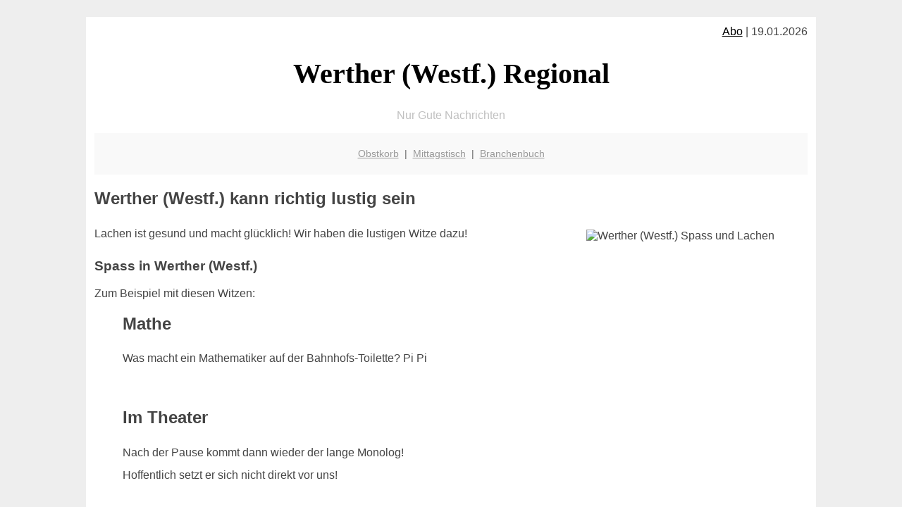

--- FILE ---
content_type: text/html; charset=UTF-8
request_url: http://werther-regional.de/lachen/
body_size: 4026
content:

<!DOCTYPE html PUBLIC "-//W3C//DTD XHTML 1.0 Transitional//EN"
   "http://www.w3.org/TR/xhtml1/DTD/xhtml1-transitional.dtd">
<html xmlns="http://www.w3.org/1999/xhtml" xml:lang="de" lang="de">
<head>

  <title>Regionales, Mittagstisch, Girokonto f&uuml;r Werther (Westf.)</title>
  <meta http-equiv="Content-Type" content="text/html; charset=utf-8"/>
  <link rel="shortcut icon" href="/favicon.ico" />
  <meta name="description" content="Werther (Westf.): Regionale Gute Nachrichten, vom Mittagessen und Mittagstisch über Restaurants und Geldinfos bis hin zu regionalen Produkten, Branchenbuch und etwas zum Schmunzeln" />    
  <meta name="viewport" content="width=device-width, initial-scale=1" />
	<style type="text/css"><!--
    body {
        color: #444444;
        background-color: #EEEEEE;
        font-family: 'Trebuchet MS', sans-serif;
        font-size: 100%;
    }
    
    .clear { 
	clear:both; 
	display:block; 
	height:0px; 
	margin:0; 
    } /* Use this br class to clear floated columns */
    
    .step {
	width:100%; /*796px*/
	background:url(http://bilder.xregional.de/step.gif) repeat-x;
	height:3px;
	margin-left:2px;
	margin-top:4px;
	margin-bottom:4px;
    }

.post iframe {
        max-width: 100%;
}

.elastic-video {
	position: relative;
	padding-bottom: 55%;
	padding-top: 15px;
	height: 0;
	overflow: hidden;
}
.elastic-video iframe {
	position: absolute;
	top: 0;
	left: 0;
	width: 100%;
	height: 100%;
}

.logo	{margin:0; float:left;}   /* neu von TM am 26.4.15 ergänzt */
.logo h1{font-family: 'Oleo Script Swash Caps', cursive; font-size:36px; color:#b0c900; font-weight:400; float:left;}
.logo h1 span	{font-size:28px; color:#465157;}


    h1 { font-size: 2.5em;}
    h2 { font-size: 1.5em; }
    #page{
        background-color: #FFFFFF;
        width: 80%;
        margin: 24px auto;
        padding: 12px;
    }
    
@media screen and (max-width: 479px) {   /* für Smartphones! Da will ich den ganzen Raum haben!! */
  #page{
    background-color: #FFFFFF;
    width: 100%;
    padding: 3px;
  }
}    
    
    
    
    #header{
        padding: 1px ;
        text-align: center;
    }
    .header{ background-color: #415792; color: #FFFFFF; }
    #content {
        padding: 4px 0 10px 0;
    }
    #footer {
        color:#666666;
        background: #f9f9f9;
        padding: 10px 20px;
        border-top: 5px #efefef solid;
        font-size: 0.9em;
        line-height: 2;
        text-align: center;
    }
    #footer a {
        color: #999999;
    }
    #ganzoben {
        color:#666666;
        background: #f9f9f9;
        padding: 5px 10px;
        text-align: center;
        font-size: 0.9em;        
    }
    #ganzoben a {
        color: #999999;
    }
    --></style>
    

</head>
<body>



 <div id="page">
 
 
 <div align="right"> <a href="/abo" style="color:black">Abo</a> | 19.01.2026 </div> 



 <a href="/" style="text-decoration: none; color:black">
 <h1 style="font-family: 'Cardo', serif; text-align: center">
 Werther (Westf.) Regional   
 </h1>
 </a>

<p style="text-align:center; color:silver;" >Nur Gute Nachrichten</p>
 
 
  <div id="ganzoben">

  <p style="line-height: 1.5;">
    
  <a href='/obstkorb'>Obstkorb</a>&nbsp; | &nbsp;<a href='/mittagstisch'>Mittagstisch</a>&nbsp; | &nbsp;<a href='/branchenbuch'>Branchenbuch</a>  </p>  

  </div>        
 
 
 <h2>Werther (Westf.) kann richtig lustig sein</h2>





<div class="clear"></div>



<img src="http://img.2on.de/happy-girls.jpg" width="30%" alt="Werther (Westf.) Spass und Lachen" align="right" hspace="10" vspace="10" title="happy girls"/>



<p style="line-height: 2;">
Lachen ist gesund und macht glücklich! Wir haben die lustigen Witze dazu!
</p>


<h3>Spass in Werther (Westf.)</h3>

Zum Beispiel mit diesen Witzen:
<ul>
<h2>Mathe</h2><p style='line-height: 2;'>
Was macht ein Mathematiker auf der Bahnhofs-Toilette? Pi Pi
</p><br/><h2>Im Theater</h2><p style='line-height: 2;'>
Nach der Pause kommt dann wieder der lange Monolog!<br/> 
Hoffentlich setzt er sich nicht direkt vor uns!<br/> 
<br/> 

</p><br/><h2>Griechischer Gott</h2><p style='line-height: 2;'>
Mein Freund erzählte mir neulich, er habe den Körper eines griechischen Gottes.<br/>
Ich habe ihn dann aufgeklärt, dass Buddha kein griechischer Gott ist.
</p><br/><h2>Auf dem Laufband</h2><p style='line-height: 2;'>
Eine Stunde auf dem Laufband - ich bin sehr stolz auf mich!
<br/>
Morgen schalte ich es ein! <br/>
<br/>

</p><br/><h2>Essen im Büro</h2><p style='line-height: 2;'>
Es gibt eine komische Sitte in unserem Büro. Das Essen dort hat Namen. 
Gestern zum Beispiel holte ich mir ein Sandwich aus dem Kühlschrank wo "Michael" drauf stand. 

</p><br/><h2>Eine halbe Million investiert</h2><p style='line-height: 2;'>
Ein junger Mann begann nach dem Studium voller Begeisterung bei einer großen Firma zu arbeiten. Kurz vor Ende seiner halbjährigen Probezeit entstand durch ihn ein Schaden von einer halben Million.<br/>
<br/>
Das Telefon klingelte und er wurde ins Büro vom Chef  gerufen. Er ging hinein, mental fast unter dem Teppichboden und erwartete seine Kündigung. Er setzte sich und sein Chef fragte ihn, ob er wisse, warum er hier sei. <br/>
<br/>
Der junge Mann antwortete: "Jetzt bekomme ich sicher meine Kündigung!"<br/>
<br/>
Sein Chef sagte darauf: "Sind Sie verrückt! Wir haben gerade eine halbe Million in Sie investiert."<br/> 
<br/> 

</p><br/><h2>Beamte</h2><p style='line-height: 2;'>
Warum sind Beamte die perfekten Ehepartner?
<br/>
Wenn sie abends nach Hause kommen, sind sie völlig ausgeschlafen.
<br/>



</p><br/><h2>Verliebt</h2><p style='line-height: 2;'>
Wenn ich Namen von Liebespaaren in Bäume eingeritzt sehe, denke ich nicht: "Ach, wie süß"<br/> 
Nein, ich denke: "Erstaunlich, wie viele Leute ein Messer zu einem Date mitbringen." 
</p><br/><h2>Baumarkt</h2><p style='line-height: 2;'>
Alle Kinder, die damals beim Verstecken spielen die Besten waren, arbeiten heute im Baumarkt.
</p><br/><h2>Heiraten</h2><p style='line-height: 2;'>
Hans, was hast du dir nur dabei gedacht?
<br/>
Aber warum, Vögel auf eurer Hochzeit freizulassen ist doch romantisch.
<br/>
Ja Hans, aber doch nicht Strauße.

</p><br/><h2>Entschlossenheit</h2><p style='line-height: 2;'>
Ach ich weiß auch nicht; bin immer so unentschlossen. 
<br/> 
Als japanischer Krieger hätte man mich wahrscheinlich als "Nunja" bezeichnet.

</p><br/><h2>Fussball</h2><p style='line-height: 2;'>
Der Mittelstürmer humpelt vom Fußballplatz. Besorgt kommt ihm der Trainer entgegen und fragt: "Schlimm verletzt?"
<br/> 
Der Mittelstürmer: "Nein, mein Bein ist eingeschlafen!" 
</p><br/><h2>Weihnachten</h2><p style='line-height: 2;'>
Vater zur Tochter:" Was wünscht du dir zu Weinachten?"
<br/> 
Tochter: Ein Einhorn!
<br/>
Vater: Bitte was Realistisches!
<br/>
Tochter: Ok, dann wünsche ich mir einen Freund, mit dem ich ausgehen und knutschen kann.
<br/>
Vater: Welche Farbe soll das Einhorn haben?"

</p><br/><h2>Technik</h2><p style='line-height: 2;'>
"Das blöde Waffeleisen funktioniert gar nicht."<br/> 
"Geh sofort weg von meinem Laptop, Oma!" <br/> 
</p><br/><h2>Meine Band</h2><p style='line-height: 2;'>
1: Na, wie läuft es mit der Musik?<br/> 
2: Gut, wir sind jetzt ein Quartett.<br/> 
<br/> 
1: Und wie viele seid ihr?<br/> 
2: Drei!<br/> 
<br/>
1: Wer macht alles mit?<br/> 
2: Ich und mein Bruder!<br/> 
<br/> 
1: Du hast einen Bruder?<br/> 
2: Nö!<br/> 
</p><br/><h2>Wrack am Strand</h2><p style='line-height: 2;'>
Die alte Dame fragt am Strand den kleinen Max: "Werden hier viele Wracks angeschwemmt?"
"Nein, Sie sind das erste..." <br/> 
</p><br/><h2>Die Wahrsagerin</h2><p style='line-height: 2;'>
Kommt ein Mann zur Wahrsagerin und setzt sich vor die Kristallkugel.<br>
„Wie ich sehe, sind Sie Vater von zwei Kindern“, sagt die Wahrsagerin.<br>
„Das glauben SIE!“, erwidert er. „Ich bin Vater von drei Kindern.“<br>
Die Wahrsagerin lächelt und antwortet: „Das glauben SIE!“<br/> 
<br/> 

</p><br/>
</ul> 


<br/> <br/> 


<h2>Mensch Danke!</h2>
<p style="line-height: 2;">
Gerne kümmert sich werther-regional.de um eine aktuelle Witze-Auswahl! 
Danke für's vorbeischauen und Lesen!
</p>






<div class="clear"></div>
<hr style="border: 0;border-top: 1px dashed #ccc;">
12 Uhr rückt immer näher? Hier finden Sie die aktuellen <a href="/mittagstisch/" title="Mittagessen" target="">Mittagsangebote</a>
  

<div class="clear"></div>
<hr style="border: 0;border-top: 1px dashed #ccc;">

<p>
<i>Das ist vielleicht auch interessant:</i><br/>
Wie kommt man in Werther (Westf.) zur <br/>richtigen Bank und zum <a href="/girokonto">richtigen Girokonto</a>
</p>

        
        <div id="footer">
            <p>
            <a href="/" title="Startseite">Home</a> |
            <a href="/partnervermittlung" title="Partersuche Singlebörse">Partnervermittlung Werther (Westf.)</a> |
            <a href="/girokonto" title="Bankkonto Vergleich">Girokonto</a> |
            <a href="#" title="kaufen und verkaufen">Kleinanzeigen</a> |

            <a href="/firmenservice" title="Lieferung direkt ins Büro">Firmenservice</a> |
            <a href="/garten" title="Die grüne Oase zuhause">Garten</a> |
            <a href="/lachen" title="Unsere Witze - was zum Lachen">Lachen</a> |

            <a href="/datenschutz" title="Schützenswertes">Datenschutz</a> |
            <a href="/impressum" title="Adresse und Kontakt">Impressum</a>
            
            </p>
        </div>        
        
 </div>



    
</body>
</html>
